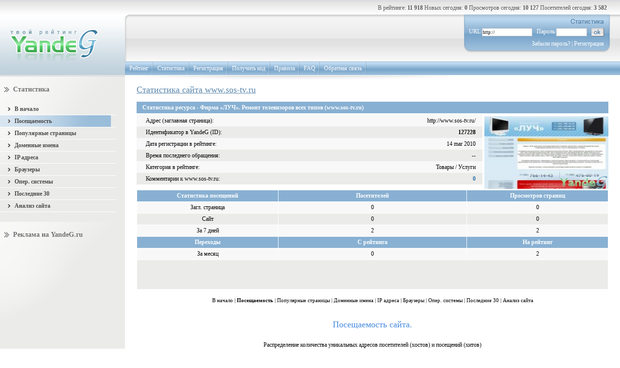

--- FILE ---
content_type: text/html; charset=utf-8
request_url: https://yandeg.ru/stat/www.sos-tv.ru/poseshaemost.html
body_size: 4959
content:
<!DOCTYPE html PUBLIC "-//W3C//DTD XHTML 1.0 Transitional//EN" "http://www.w3.org/TR/xhtml1/DTD/xhtml1-transitional.dtd">
<html xmlns="http://www.w3.org/1999/xhtml" xml:lang="ru">

<head>
	<meta http-equiv="Content-Type" content="text/html; charset=utf-8" />
	<title>Статистика сайта www.sos-tv.ru "Фирма «ЛУЧ». Ремонт телевизоров всех типов" посещаемость ресурса, на рейтинге YandeG</title>
	<meta http-equiv="Cache-Control" content="no-cache" />
	<link rel="stylesheet" href="//yandeg.ru/style.css" type="text/css" />
		<script src="//yandeg.ru/inc/jquery.js" type="text/javascript"></script>
</head>

<body>

<div id="container">

	<!-- // ШАПКА -->
		<div id="header">
		<div id="logo"><a href="/" title="Главная страница"><img src="/img/logo.jpg" alt="Рейтинг сайтов YandeG" class="img" /></a></div>
		<div id="navigation">
			<div class="rating">
				<!-- ВЕРХНЯЯ СТРОЧКА -->
				<div class="cont">В рейтинге: <span title="Сайтов в рейтинге"><b>11 918</b></span> Новых сегодня: <b>0</b> Просмотров сегодня: <b>10 127</b> Посетителей сегодня: <b>3 582</b></div>
				<!-- /ВЕРХНЯЯ СТРОЧКА -->
			</div>
			<div class="enter">
				<div class="google">
					<div class="cont">
						
						<script type="text/javascript"><!--
						google_ad_client = "pub-3107147822814108";
						google_ad_slot = "8347934974";
						google_ad_width = 234;
						google_ad_height = 60;
						//-->
						</script>
						<script type="text/javascript" src="https://pagead2.googlesyndication.com/pagead/show_ads.js"></script>
											</div>
				</div>
				<!-- Registration Block -->
					<div id="registration">
					 <div class="bg_left">
						<div class="bg_right">
													<form action="/auth.php?act=login" method="post">
								<p><img src="/img/stat.gif" alt="Статистика" /></p>
								<div style="color:#fff;">URL:<input type="text" name="url" class="inp" value="http://" />Пароль:<input type="password" name="pass" class="inp1" /><input type="image" src="/img/ok.gif" class="button" /></div>
								<p><a href="/repas.php">Забыли пароль?</a> | <a href="/reg.php">Регистрация</a></p>
							</form>
												</div>
					 </div>
					</div>
				<!-- Registration Block End -->
			</div>
			<!-- МЕНЮ -->
			<div class="menu">
				<ul>
					<li><a href="/top/" title="Общие таблицы рейтинга сайтов">Рейтинг</a></li>
					<li><a href="/stat/" title="Общая статистика рейтинга">Статистика</a></li>
					<li><a href="/reg.php" title="Добавление сайта в рейтинг">Регистрация</a></li>
					<li><a href="/cod.php" title="Получение html кода счетчика для сайта">Получить код</a></li>
					<li><a href="/rules.php" title="Правила рейтинга сайтов">Правила</a></li>
					<li><a href="/faq.php" title="Часто задаваемые вопросы по рейтингу">FAQ</a></li>
					<li><a href="/cont.php" title="Связь с Администрацией проекта">Обратная связь</a></li>
				</ul>
			</div>
			<!-- /МЕНЮ -->
		</div>
	</div>	<!-- ШАПКА // -->

	<!-- // Content -->
	<div id="content">

		<table cellspacing="0" cellpadding="0">
		  <tr>

			<!-- //  Левый столбец -->
			<td id="left_nav">
			<!-- Статистика -->
				<div class="cont_block statistic_list">
					<h3>Статистика</h3>
					<ul>
						<li><a href="/stat/www.sos-tv.ru/" title="Статистика сайта www.sos-tv.ru"><b>В начало</b></a></li>
						<li><a href="/stat/www.sos-tv.ru/poseshaemost.html" title="Посещаемость сайта www.sos-tv.ru" class="active"><b>Посещаемость</b></a></li>
						<li><a href="/stat/www.sos-tv.ru/pages.html" title="Популярные страницы сайта www.sos-tv.ru"><b>Популярные страницы</b></a></li>
						<li><a href="/stat/www.sos-tv.ru/domains.html" title="Доменные имена сайта www.sos-tv.ru"><b>Доменные имена</b></a></li>
						<li><a href="/stat/www.sos-tv.ru/ip.html" title="IP адреса посетителей сайта www.sos-tv.ru"><b>IP адреса</b></a></li>
						<li><a href="/stat/www.sos-tv.ru/browsers.html" title="Браузеры посетителей сайта www.sos-tv.ru"><b>Браузеры</b></a></li>
						<li><a href="/stat/www.sos-tv.ru/os.html" title="Операционные системы посетителей сайта www.sos-tv.ru"><b>Опер. системы</b></a></li>
						<li><a href="/stat/www.sos-tv.ru/users.html" title="Последние 30 посетителей сайта www.sos-tv.ru"><b>Последние 30</b></a></li>
						<li><a href="/stat/www.sos-tv.ru/seo.html" title="Анализ продвижения сайта www.sos-tv.ru"><b>Анализ сайта</b></a></li>
					</ul>
				</div>
			<!-- /Статистика -->
				<!-- РЕКЛАМА -->
				<div class="cont_block">
					<h3>Реклама на YandeG.ru</h3>
					<!-- Grib Adapt -->
<ins class="adsbygoogle"
     style="display:block"
     data-ad-client="ca-pub-3107147822814108"
     data-ad-slot="3407817826"
     data-ad-format="auto"></ins>
<script type="text/javascript" async>
(adsbygoogle = window.adsbygoogle || []).push({});
</script>
					<br /><center>Здесь может быть ваша реклама</center>				</div>
				<div class="article"><span><img src="/img/accommodation.gif" alt="" /><a href="/rekl.php">Размещение рекламы</a></span></div>
				<!-- РЕКЛАМА -->
				<div class="cont_block"><img src="/img/spacer.gif" alt="" width="50" height="250" /></div>

			</td>
			<!-- Левый столбец //  -->
			<!-- ЦЕНТРАЛЬНЫЙ СТОЛБЕЦ -->
			<td id="content_nav" class="site_statistic_nav">
				<h1>Статистика сайта www.sos-tv.ru</h1>
				<div id="resources_statistic_info"><strong>Статистика ресурса - Фирма «ЛУЧ». Ремонт телевизоров всех типов (www.sos-tv.ru)</strong></div>
				<!-- Статистика посещений -->
				<div class="resources_statistic">
					<div class="image">
					<img src="/img/imgsites/www-sos-tv-ru.jpg" alt="Cайт - Фирма «ЛУЧ». Ремонт телевизоров всех типов (www.sos-tv.ru)" width="256" height="150" />					</div>
					<div class="cont">
						<table cellspacing="0" cellpadding="0" id="resources_statistic_table">
						  <tr>
							<td class="left">Адрес (заглавная страница):</td>
							<td class="right"><a href="/go/127228" title="http://www.sos-tv.ru/" target="_blank">http://www.sos-tv.ru/</a></td>
						  </tr>
						  <tr class="gray">
							<td class="left">Идентификатор в YandeG (ID):</td>
							<td class="right"><strong>127228</strong></td>
						  </tr>
						  <tr>
							<td class="left">Дата регистрации в рейтинге:</td>
							<td class="right">14 mar 2010</td>
						  </tr>
						  <tr class="gray">
							<td class="left">Время последнего обращения:</td>
							<td class="right">--</td>
						  </tr>
						  <tr>
							<td class="left">Категория в рейтинге:</td>
							<td class="right"><a href="/top/shop.html" target="_blank">Товары / Услуги</a></td>
						  </tr>
						  <tr class="gray">
							<td class="left">Комментарии к www.sos-tv.ru:</td>
							<td class="right"><strong><a href="/stat/www.sos-tv.ru/comments.html" title="Комментарии к сайту Фирма «ЛУЧ». Ремонт телевизоров всех типов" class="link">0</a></strong></td>
						  </tr>
						</table>
					</div>
				</div>

				<table cellspacing="1" cellpadding="0" id="visiting_statistic">
				  <tr class="info">
					<td class="visit"><strong>Статистика посещений</strong></td>
					<td class="host"><strong>Посетителей</strong></td>
					<td class="hit"><strong>Просмотров страниц</strong></td>
				  </tr>
				  <tr>
					<td class="visit">Загл. страница</td>
					<td class="host">0</td>
					<td class="hit">0</td>
				  </tr>
				  <tr class="gray">
					<td class="visit">Сайт</td>
					<td class="host">0</td>
					<td class="hit">0</td>
				  </tr>
				  <tr>
					<td class="visit">За 7 дней</td>
					<td class="host">2</td>
					<td class="hit">2</td>
				  </tr>
				  <tr class="info">
					<td class="visit"><strong>Переходы</strong></td>
					<td class="host"><strong>С рейтинга</strong></td>
					<td class="hit"><strong>На рейтинг</strong></td>
				  </tr>
				  <tr>
					<td class="visit">За месяц</td>
					<td class="host">0</td>
					<td class="hit">2</td>
				  </tr>
				  <tr class="gray">
					<td colspan="3">
					<script type="text/javascript"><!--
					google_ad_client = "pub-3107147822814108";
					/* для таблиц рейтинга */
					google_ad_slot = "0869381851";
					google_ad_width = 468;
					google_ad_height = 60;
					//-->
					</script>
					<script type="text/javascript" src="https://pagead2.googlesyndication.com/pagead/show_ads.js">
					</script>
					</td>
				  </tr>
				</table>
				<!-- /Статистика посещений -->

<!-- Меню статистики -->
<div style="text-align: center;">
<em>
<a href="/stat/www.sos-tv.ru/" title="Статистика сайта www.sos-tv.ru">В начало</a> |
<strong>Посещаемость</strong> |
<a href="/stat/www.sos-tv.ru/pages.html" title="Популярные страницы сайта www.sos-tv.ru">Популярные страницы</a> |
<a href="/stat/www.sos-tv.ru/domains.html" title="Доменные имена сайта www.sos-tv.ru">Доменные имена</a> |
<a href="/stat/www.sos-tv.ru/ip.html" title="IP адреса посетителей сайта www.sos-tv.ru">IP адреса</a> |
<a href="/stat/www.sos-tv.ru/browsers.html" title="Браузеры посетителей сайта www.sos-tv.ru">Браузеры</a> |
<a href="/stat/www.sos-tv.ru/os.html" title="Операционные системы посетителей сайта www.sos-tv.ru">Опер. системы</a> |
<a href="/stat/www.sos-tv.ru/users.html" title="Последние 30 посетителей сайта www.sos-tv.ru">Последние 30</a> |
<a href="/stat/www.sos-tv.ru/seo.html" title="Анализ продвижения сайта www.sos-tv.ru">Анализ сайта</a></em>
</div>
<!-- /Меню статистики -->

<br /><br />
<div style="COLOR: #478CE2; font-size: 18Px; text-align: center;">Посещаемость сайта.</div>

<div style="text-align: center;">

<br />
<br />Распределение количества уникальных адресов посетителей (хостов) и посещений (хитов)
<br />по времени суток:



<br />


<img src="/simg/graph.php?id=127228" width="541" height="440" alt="Распределение хостов и хитов сайта www.sos-tv.ru по времени суток" />
<br />

<div style="padding:0 100px 0 100px;">
<div id="general_category"><strong>Статистика посещений за неделю</strong></div>
<table id="last_comments">

<tr class="info">
 <td style="text-align: center;"><strong>Временной интервал</strong></td>
 <td style="text-align: center;">Уникальных адресов <br />(хостов)</td>
 <td style="text-align: center;">Показов страниц <br />(хитов)</td>
</tr>

<tr>
 <td style="text-align: center;">За сегодня</td>
 <td style="text-align: center;">0</td>
 <td style="text-align: center;">0</td>
</tr>
<tr class="gray_col">
 <td style="text-align: center;">21 jan (Среда)</td>
 <td style="text-align: center;">1</td>
 <td style="text-align: center;">1</td>
</tr>
<tr>
 <td style="text-align: center;">20 jan (Вторник)</td>
 <td style="text-align: center;">0</td>
 <td style="text-align: center;">0</td>
</tr>
<tr class="gray_col">
 <td style="text-align: center;">19 jan (Понедельник)</td>
 <td style="text-align: center;">0</td>
 <td style="text-align: center;">0</td>
</tr>
<tr>
 <td style="text-align: center;">18 jan (Воскресенье)</td>
 <td style="text-align: center;">0</td>
 <td style="text-align: center;">0</td>
</tr>
<tr class="gray_col">
 <td style="text-align: center;">17 jan (Суббота)</td>
 <td style="text-align: center;">1</td>
 <td style="text-align: center;">1</td>
</tr>
<tr>
 <td style="text-align: center;">16 jan (Пятница)</td>
 <td style="text-align: center;">0</td>
 <td style="text-align: center;">0</td>
</tr>

<tr class="gray_col">
 <td style="text-align: center;"><strong>Всего</strong></td>
 <td style="text-align: center;"><strong>2</strong></td>
 <td style="text-align: center;"><strong>2</strong></td>
</tr>

</table>

</div>
			</td>
			<!-- /ЦЕНТРАЛЬНЫЙ СТОЛБЕЦ -->

		  </tr>
		</table>

	</div>
	<!-- Content // -->

</div>

	<!-- // Подвал-->
	<div id="footer">
				<!-- Баннер -->
		<div class="banner">
	<!-- Grib Adapt -->
	<ins class="adsbygoogle"
	     style="display:block; height:300px;"
	     data-ad-client="ca-pub-3107147822814108"
	     data-ad-slot="3407817826"
	     data-ad-format="auto"></ins>
	<script>
	(adsbygoogle = window.adsbygoogle || []).push({});
	</script>
					</div>
		<!-- /Баннер -->
		<!-- Нижнее меню -->
		<div class="footer_menu">
			<div class="foot_menu">
			 <div class="bg_left">
			 	<div class="bg_right">
					<ul>
						<li><a href="/top/">Рейтинг</a></li>
						<li><a href="/cod.php">Получить код</a></li>
						<li><a href="/rules.php">Правила</a></li>
						<li><a href="/faq.php">FAQ</a></li>
						<li><a href="/freemail.php">Регистрация Email</a></li>
						<li><a href="/partners.php">Партнёры</a></li>
						<li><a href="/icq.php">Раздача ICQ</a></li>
						<li class="none"><a href="/about.php">О нас</a></li>
					</ul>				
				</div>
			 </div>
			</div>
		</div>
		<!-- /Нижнее меню -->		<div class="counter">
			<div class="left">
				<span>&copy; 2007-2026 YandeG.ru</span>
				Дизайн сделан в <a href="/go.php?url=http://foresite.ru/" class="dexter" target="_blank">"ForeSite"</a>
				<br /><!--Статистика-->

<!-- Top YandeG ID: 19 -->
<a href="https://yandeg.ru/" target="_blank" title="Рейтинг сайтов YandeG" onclick="img=new Image();img.src='//count.yandeg.ru/sitecnt.php?id=19';" style="text-decoration:none; font-size: 8px;">
<script type="text/javascript">
<!--
document.write('<img'+
' src="//count.yandeg.ru/cnt.php?id=19&img=13&h='+escape(document.URL)+
'&ref='+escape(document.referrer)+((typeof(screen)=='undefined')?'':
'&s='+screen.width+'*'+screen.height+
'*'+(screen.colorDepth?screen.colorDepth:screen.pixelDepth))+
'&rand='+Math.random()+
'" width="1" height="1" border="0"'+
' alt="Рейтинг Сайтов YandeG" />')
//--></script></a>
<!-- /Top YandeG -->

<!--LiveInternet counter--><script type="text/javascript"><!--
document.write("<img src='//counter.yadro.ru/hit?r"+
escape(document.referrer)+((typeof(screen)=="undefined")?"":
";s"+screen.width+"*"+screen.height+"*"+(screen.colorDepth?
screen.colorDepth:screen.pixelDepth))+";u"+escape(document.URL)+
";"+Math.random()+
"' width=1 height=1 alt=''>")//--></script><!--/LiveInternet-->

<!--begin of Rambler Top100 code -->
<img src="//counter.rambler.ru/top100.cnt?1123005" width="1" height="1" alt="" />
<!--end of Top100 code-->

<!-- Yandex.Metrika counter -->
<script type="text/javascript">
(function (d, w, c) {
    (w[c] = w[c] || []).push(function() {
        try {
            w.yaCounter657596 = new Ya.Metrika({id:657596,
                    webvisor:true,
                    clickmap:true,
                    trackLinks:true});
        } catch(e) { }
    });

    var n = d.getElementsByTagName("script")[0],
        s = d.createElement("script"),
        f = function () { n.parentNode.insertBefore(s, n); };
    s.type = "text/javascript";
    s.async = true;
    s.src = (d.location.protocol == "https:" ? "https:" : "http:") + "//mc.yandex.ru/metrika/watch.js";

    if (w.opera == "[object Opera]") {
        d.addEventListener("DOMContentLoaded", f, false);
    } else { f(); }
})(document, window, "yandex_metrika_callbacks");
</script>
<noscript><div><img src="//mc.yandex.ru/watch/657596" style="position:absolute; left:-9999px;" alt="" /></div></noscript>
<!-- /Yandex.Metrika counter -->

<script type="text/javascript">
var gaJsHost = (("https:" == document.location.protocol) ? "https://ssl." : "http://www.");
document.write(unescape("%3Cscript src='" + gaJsHost + "google-analytics.com/ga.js' type='text/javascript'%3E%3C/script%3E"));
</script>
<script type="text/javascript">
var pageTracker = _gat._getTracker("UA-3903987-2");
pageTracker._initData();
pageTracker._trackPageview();
</script>

<!--/Статистика-->			</div>
			<!-- Нижний рекламный блок-->
									<!-- /Нижний рекламный блок-->
		</div>
	</div>
	<!-- Подвал // -->
	<!-- // DomenX -->
	<div id="domenx"><a href="/partners.php" class="link"></a></div>
	<!-- DomenX // -->


<script defer src="https://static.cloudflareinsights.com/beacon.min.js/vcd15cbe7772f49c399c6a5babf22c1241717689176015" integrity="sha512-ZpsOmlRQV6y907TI0dKBHq9Md29nnaEIPlkf84rnaERnq6zvWvPUqr2ft8M1aS28oN72PdrCzSjY4U6VaAw1EQ==" data-cf-beacon='{"version":"2024.11.0","token":"e8ff6e48b5f14de384c00ef2a97a4d23","r":1,"server_timing":{"name":{"cfCacheStatus":true,"cfEdge":true,"cfExtPri":true,"cfL4":true,"cfOrigin":true,"cfSpeedBrain":true},"location_startswith":null}}' crossorigin="anonymous"></script>
</body>
</html>


--- FILE ---
content_type: text/html; charset=utf-8
request_url: https://www.google.com/recaptcha/api2/aframe
body_size: 269
content:
<!DOCTYPE HTML><html><head><meta http-equiv="content-type" content="text/html; charset=UTF-8"></head><body><script nonce="xq_F0UZQPGe8cKR1dVC2mw">/** Anti-fraud and anti-abuse applications only. See google.com/recaptcha */ try{var clients={'sodar':'https://pagead2.googlesyndication.com/pagead/sodar?'};window.addEventListener("message",function(a){try{if(a.source===window.parent){var b=JSON.parse(a.data);var c=clients[b['id']];if(c){var d=document.createElement('img');d.src=c+b['params']+'&rc='+(localStorage.getItem("rc::a")?sessionStorage.getItem("rc::b"):"");window.document.body.appendChild(d);sessionStorage.setItem("rc::e",parseInt(sessionStorage.getItem("rc::e")||0)+1);localStorage.setItem("rc::h",'1769089369285');}}}catch(b){}});window.parent.postMessage("_grecaptcha_ready", "*");}catch(b){}</script></body></html>